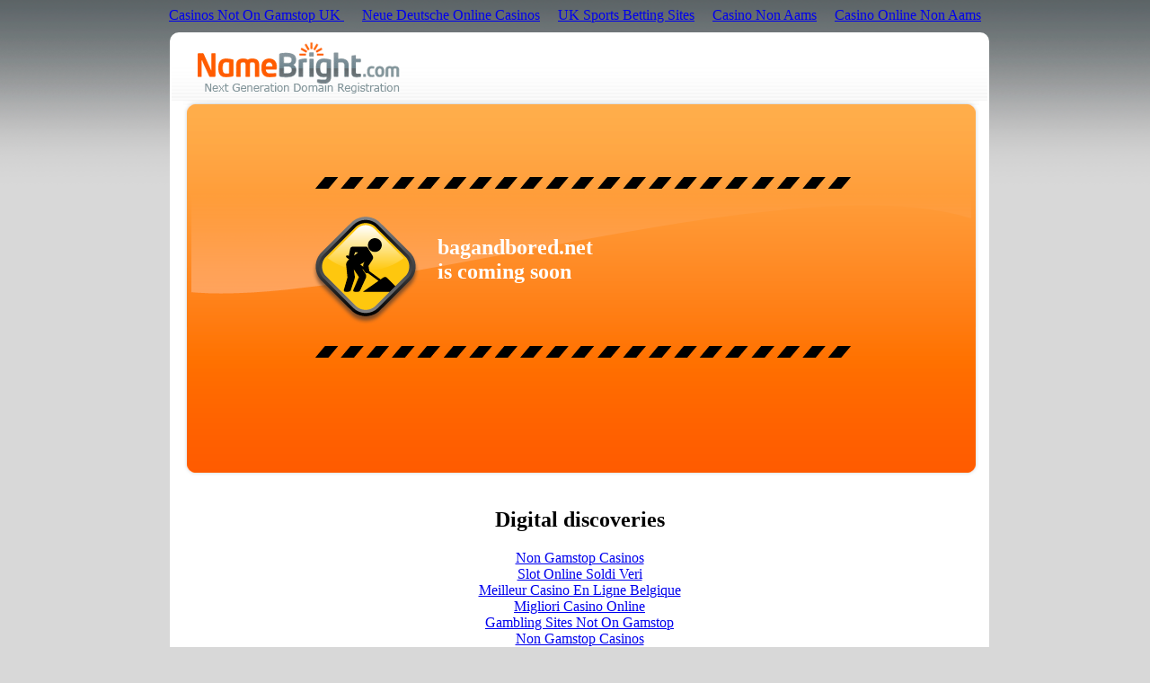

--- FILE ---
content_type: text/html; charset=UTF-8
request_url: https://bagandbored.net/tag/jenny-frison/
body_size: 2581
content:
<!DOCTYPE html PUBLIC "-//W3C//DTD XHTML 1.0 Transitional//EN" "http://www.w3.org/TR/xhtml1/DTD/xhtml1-transitional.dtd">
<html xmlns="http://www.w3.org/1999/xhtml">
<head>
<title>
</title>
    <meta http-equiv="Content-Type" content="text/html; charset=iso-8859-1">
    <title>NameBright - Coming Soon</title>
    <style type="text/css">
        body{background: #d8d8d8 url(../../images/bg.png) top repeat-x;}
        .pageBrowserError{min-height: 600px;}
        .container{margin: 0 auto;width: 922px;}
        .shadow_l{margin-left: 10px;}
        /*.shadow_r{margin-right: 10px;}*/
        .main_bg{background: #fff;}
        #header{padding: 0 2px;background: #fff;}
        #header.headerShort{height: 65px;}
        #header .header_in{padding-right: 14px;height: 145px;overflow: hidden;background: url(../../images/header_bg.png) top repeat-x;}
        #header .header_top{height: 65px;overflow:hidden}
        #logo {background: url(../../images/logo_off.gif) no-repeat;width: 225px;height: 57px;margin-left: 29px;float: left;color:#0038e6;text-indent: -9999px;}
        .pageBrowserError #content {padding: 0 0 0 8px;padding: 0 15px 15px 15px;overflow: hidden;background: #fff;}
        .errorBoard {background: url(../../images/error_board.png) no-repeat;width: 878px;height: 410px;padding: 4px;}
        .siteMaintenance {background: url(../../images/site_maintenance.png) no-repeat;width: 460px;height: 201px;margin: 81px auto 0 auto;padding-left: 140px;}
        .siteMaintenance h1 {font-size: 24px;line-height: 27px;text-align: left;padding-top: 65px;padding-bottom: 14px; clear:both;color:#FFF;}
        .siteMaintenance p {font: normal 16px Arial, Helvetica, sans-serif !important;color: #fff;}
        .siteMaintenance p a {color:#FFF;}
    </style>
<script>var clicky_site_ids = clicky_site_ids || []; clicky_site_ids.push(101315507);</script><script async src="//static.getclicky.com/js"></script></head>
<body><div style="text-align: center;"><a href="https://www.wyedeantourism.co.uk/" style="padding: 5px 10px;">Casinos Not On Gamstop UK </a><a href="https://www.projekt-deal.de/" style="padding: 5px 10px;">Neue Deutsche Online Casinos</a><a href="https://thedabbler.co.uk/" style="padding: 5px 10px;">UK Sports Betting Sites</a><a href="https://istruzionetaranto.it/" style="padding: 5px 10px;">Casino Non Aams</a><a href="https://www.italy24news.com/" style="padding: 5px 10px;">Casino Online Non Aams</a></div>
    <form method="post" action="../../pages/Parking/" id="form1">
<div class="aspNetHidden">
<input type="hidden" name="__VIEWSTATE" id="__VIEWSTATE" value="gG94rC3nmUFIB3qHxlSA1Ts1/BKsR3u+6nUAh1Z+dN48DgpuN28vT/Z+UhnuWrinZGUioenwUSrAb67R/xN5qHwFjT5HxW7nps+Iws759iw=">
</div>
<div class="aspNetHidden">
	<input type="hidden" name="__VIEWSTATEGENERATOR" id="__VIEWSTATEGENERATOR" value="D985EE6E">
</div>
    <div>
    <div class="skin_default">
        <div class="skin_img">
            <div class="skin_bot">
                <div class="container pageBrowserError">	            
	                <div style="padding-top:26px; background-color:#FFF;border-radius:10px 10px 0 0; margin:10px 0 -15px 10px;"></div>
                    <div class="shadow_l" style="background:none;">
                        <div class="shadow_r" style="background:none;">
                            <div class="main_bg">
                        <!-- HEADER -->
		                        <div id="header" class="headerShort">
			                        <div class="header_in">
				                        <div class="header_top">
					                        <a href="http://www.namebright.com/" id="logo" target="_parent">NameBright.com - Next Generation Domain Registration</a>
				                        </div>
			                        </div>
		                        </div>
                        <!-- CONTENT -->
		                        <div id="content">
			                        <div class="errorBoard">
                                        <div class="siteMaintenance" style="font-family:Tahoma">
                                            <h1>bagandbored.net<br> is coming soon</h1>
                                        </div>
                                    </div>                                
		                        </div><div style="text-align:center"><h2>Digital discoveries</h2><ul style="list-style:none;padding-left:0"><li><a href="https://nva.org.uk/">Non Gamstop Casinos</a></li><li><a href="https://www.labissa.com/">Slot Online Soldi Veri</a></li><li><a href="https://www.avcb-vsgb.be/">Meilleur Casino En Ligne Belgique</a></li><li><a href="https://paleoitalia.org/">Migliori Casino Online</a></li><li><a href="https://gdalabel.org.uk/">Gambling Sites Not On Gamstop</a></li><li><a href="https://www.clintoncards.co.uk/">Non Gamstop Casinos</a></li><li><a href="https://www.reteimpreseitalia.it/">Migliori Siti Non Aams</a></li><li><a href="https://pride-events.co.uk/">Casino Not On Gamstop</a></li><li><a href="https://www.resourceefficientscotland.com/">Best Non Gamstop Casinos UK</a></li><li><a href="https://tescobagsofhelp.org.uk/">Sites Not On Gamstop</a></li><li><a href="https://www.afep-asso.fr/">Casino En Ligne France</a></li><li><a href="https://stallion-theme.co.uk/">Non Gamstop Casinos</a></li><li><a href="https://openidentityexchange.org/">Gambling Sites Not On Gamstop</a></li><li><a href="https://epik.org.uk/">UK Online Casinos Not On Gamstop</a></li><li><a href="https://mpmckeownlandscapes.co.uk/">UK Casinos Not On Gamstop</a></li><li><a href="https://www.huhmagazine.co.uk/">Biggest Uk Online Casinos</a></li><li><a href="https://www.cheshirewestmuseums.org/non-gamstop-casinos-uk/">UK Casinos Not On Gamstop</a></li><li><a href="https://www.itspa.org.uk/">Best Slots Online</a></li><li><a href="https://www.techcityuk.com/non-gamstop-casinos/">UK Casinos Not On Gamstop</a></li><li><a href="https://www.lafiba.org/">Meilleur Site De Casino En Ligne</a></li><li><a href="https://www.twitspot.nl/">Online Casino Zonder Cruks</a></li><li><a href="https://thelincolnite.co.uk/non-gamstop-casinos/">Non Gamstop Casinos UK</a></li><li><a href="https://www.flatcaphotels.com/new-casinos-not-on-gamstop/">Casino Sites Not On Gamstop</a></li><li><a href="https://theybuyforyou.eu/">Siti Casino Online Non Aams</a></li><li><a href="https://www.tourofbritain.co.uk/">Casino Sites Not On Gamstop</a></li><li><a href="https://informazione.it/">Migliori Casino Non Aams</a></li><li><a href="https://www.institutpolonais.fr/">Crypto Casino</a></li><li><a href="https://www.monitor440scuola.it/">Siti Non Aams</a></li><li><a href="https://www.placedumarche.fr/">Meilleur Casino En Ligne</a></li><li><a href="https://periance-conseil.fr/">Casino Crypto Sans Kyc</a></li><li><a href="https://associations-info.fr/">Casino En Ligne Bonus Sans D�p�t</a></li><li><a href="https://neowordpress.fr/">Meilleur Casino En Ligne Fran�ais</a></li><li><a href="https://www.forum-avignon.org/">Casino En Ligne</a></li></ul></div>                            
                            </div>
                        </div>
                        <div style="padding-top:8px; background-color:#FFF; border-radius: 0 0 10px 10px; margin: 0 0 10px 0;"></div>
                    </div>
                </div>
            </div>        
        </div>
    </div>
    <!-- Start of StatCounter Code for Default Guide -->
<script type="text/javascript">
    var sc_project = 9484561;
    var sc_invisible = 1;
    var sc_security = "b0cbab70";
    var sc_https = 1;
    var scJsHost = (("https:" == document.location.protocol) ?
    "https://secure." : "http://www.");
    document.write("<sc" + "ript type='text/javascript' src='" +
    scJsHost +
    "../../tag/jenny-frison/statcounter-com/counter/counter.js'></" + "script>");
</script>
<!-- End of StatCounter Code for Default Guide -->
    </div>
    </form>
<script defer src="https://static.cloudflareinsights.com/beacon.min.js/vcd15cbe7772f49c399c6a5babf22c1241717689176015" integrity="sha512-ZpsOmlRQV6y907TI0dKBHq9Md29nnaEIPlkf84rnaERnq6zvWvPUqr2ft8M1aS28oN72PdrCzSjY4U6VaAw1EQ==" data-cf-beacon='{"version":"2024.11.0","token":"b2f16a7a0df4426cb809166a68804524","r":1,"server_timing":{"name":{"cfCacheStatus":true,"cfEdge":true,"cfExtPri":true,"cfL4":true,"cfOrigin":true,"cfSpeedBrain":true},"location_startswith":null}}' crossorigin="anonymous"></script>
</body>
</html>
